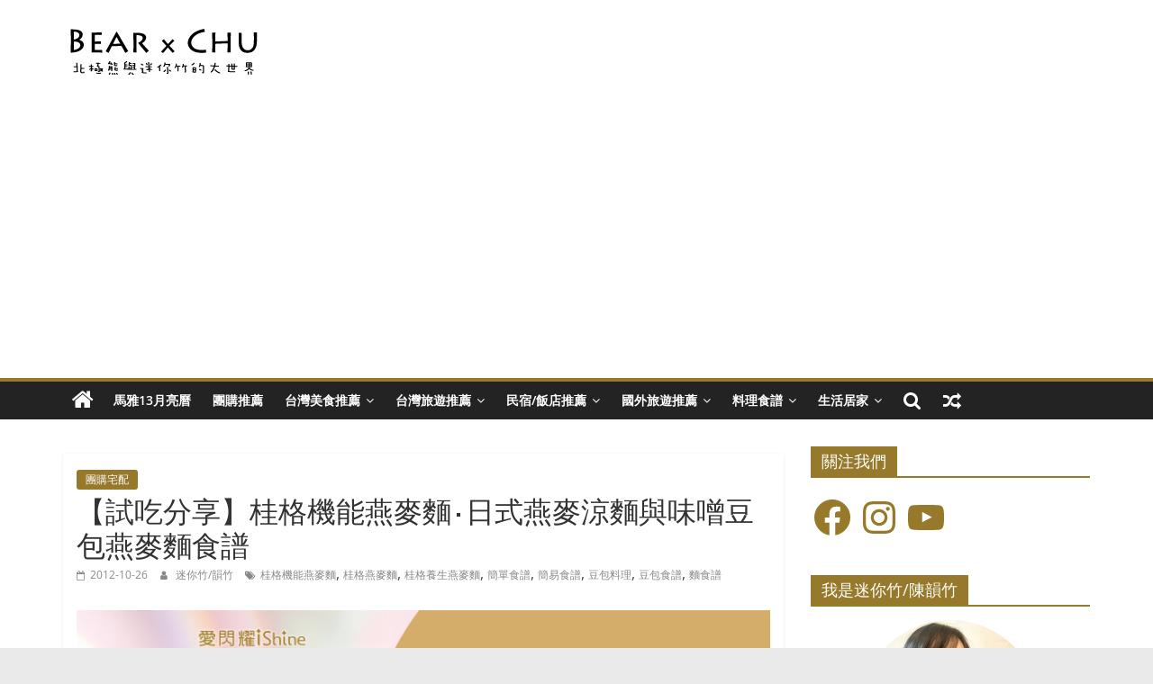

--- FILE ---
content_type: text/html
request_url: https://net-provider.mdeianet.com/medianet/v4/medianet-link-875.html
body_size: 1068
content:

<div class="preview quality-link">
    <a href="https://www.order.com.tw/blog.php?act=view&no=500" target="_blank" rel="noreferrer noopener">
        <img src="https://www.order.com.tw/data/article/202207/1659094272wd22x1.jpg" alt="木地板" />
    </a>
    <div class='text'>
        <a href="https://www.order.com.tw/blog.php?act=view&no=500" target="_blank" rel="noreferrer noopener">木地板怎麼挑？認識常見種類- Order歐德</a>
        <span></span>
    </div>
</div>
<style>
    .quality-link.preview img {
        width: 100%;
        object-fit: cover;
    }
    .quality-link.preview .text {
        display: flex;
        flex-direction: column;
    }
    .quality-link.preview .text a {
        color: #54bfca;
        text-decoration: none;
        text-overflow: ellipsis;
        overflow: hidden;
        display: -webkit-box;
        -webkit-line-clamp: 2;
        -webkit-box-orient: vertical;
        white-space: normal;
    }
    .quality-link.preview .text span {
        text-overflow: ellipsis;
        overflow: hidden;
        display: -webkit-box;
        -webkit-line-clamp: 2;
        -webkit-box-orient: vertical;
        white-space: normal;
        font-size: 14px;
        color: rgba(0, 0, 0, 0.75);
    }
    body {
        margin: 0
    }
    @media (min-width: 728px) {
        .quality-link.preview {
            display: flex;
            height: 90px;
        }
    }
    @media (min-width: 480px) and (max-width: 727px) {
        .quality-link.preview {
            display: flex;
            height: 120px;
        }
    }
    @media (min-width: 300px) and (max-width: 479px) {
        .quality-link.preview {
            display: flex;
            height: 90px;
        }
    }
    @media (min-width: 160px) and (max-width: 299px) {
        .quality-link.preview {
            display: flex;
            height: 90px;
        }
    }
    @media (min-width: 728px) {
        .quality-link.preview img {
            width: 172px;
            height: 90px;
        }
    }
    @media (min-width: 480px) and (max-width: 727px) {
        .quality-link.preview img {
            width: 229.2px;
            height: 120px;
        }
    }
    @media (min-width: 300px) and (max-width: 479px) {
        .quality-link.preview img {
            width: 172px;
            height: 90px;
        }
    }
    @media (min-width: 160px) and (max-width: 299px) {
        .quality-link.preview img {
            width: 100px;
            height: 90px;
        }
    }
    @media (min-width: 728px) {
        .quality-link.preview .text {
            padding-left: 8px;
        }
    }
    @media (min-width: 480px) and (max-width: 727px) {
        .quality-link.preview .text {
            padding-left: 8px;
        }
    }
    @media (min-width: 300px) and (max-width: 479px) {
        .quality-link.preview .text {
            padding-top: 4px;
            height: 90px;
        }
    }
    @media (min-width: 160px) and (max-width: 299px) {
        .quality-link.preview .text {
            padding-top: 4px;
            height: 90px;
        }
    }
    @media (min-width: 728px) {
        .quality-link.preview .text span {
            padding-top: 4px;
        }
    }
    @media (min-width: 480px) and (max-width: 727px) {
        .quality-link.preview .text span {
            padding-top: 4px;
        }
    }
    @media (min-width: 300px) and (max-width: 479px) {
        .quality-link.preview .text span {
            padding-top: 4px;
            -webkit-line-clamp: 2;
        }
    }
    @media (min-width: 160px) and (max-width: 299px) {
        .quality-link.preview .text span {
            padding-top: 4px;
            -webkit-line-clamp: 2;
        }
    }
    .quality-link-wrapper-lg .quality-link.preview {
        display: flex;
        height: 90px;
    }
    .quality-link-wrapper-m .quality-link.preview {
        display: flex;
        height: 120px;
    }
    .quality-link-wrapper-s .quality-link.preview {
        display: flex;
        height: 90px;
    }
    .quality-link-wrapper-xs .quality-link.preview {
        display: flex;
        height: 90px;
    }
    .quality-link-wrapper-lg .quality-link.preview > a {
        flex: 0 0 172px;
    }
    .quality-link-wrapper-m .quality-link.preview > a {
        flex: 0 0 229.2px;
    }
    .quality-link-wrapper-s .quality-link.preview > a {
        flex: 0 0 172px;
    }
    .quality-link-wrapper-xs .quality-link.preview > a {
        flex: 0 0 100px;
    }
    .quality-link-wrapper-lg .quality-link.preview img {
        width: 172px;
        height: 90px;
    }
    .quality-link-wrapper-m .quality-link.preview img {
        width: 229.2px;
        height: 120px;
    }
    .quality-link-wrapper-s .quality-link.preview img {
        width: 172px;
        height: 90px;
    }
    .quality-link-wrapper-xs .quality-link.preview img {
        width: 100px;
        height: 90px;
    }
    .quality-link-wrapper-lg .quality-link.preview .text {
        padding-left: 8px;
    }
    .quality-link-wrapper-m .quality-link.preview .text {
        padding-left: 8px;
    }
    .quality-link-wrapper-s .quality-link.preview .text {
        padding-left: 4px;
        height: 90px;
    }
    .quality-link-wrapper-xs .quality-link.preview .text {
        padding-left: 4px;
        height: 90px;
    }
    .quality-link-wrapper-lg .quality-link.preview .text span {
        padding-top: 4px;
    }
    .quality-link-wrapper-m .quality-link.preview .text span {
        padding-top: 4px;
    }
    .quality-link-wrapper-s .quality-link.preview .text span {
        padding-top: 4px;
        -webkit-line-clamp: 2;
    }
    .quality-link-wrapper-xs .quality-link.preview .text span {
        ppadding-top: 4px;
        -webkit-line-clamp: 2;
    }
</style>
<script>
    const BASE_URL = 'https://provider-prod.mdeianet.com';
    function sendAction(id, action = 'click') {
        const options = {
            method: 'POST',
            headers: new Headers({ 'Content-Type': 'application/json' }),
            body: JSON.stringify({ backlinkId: id }),
        }
        const url = new URL('/api/statistic', BASE_URL);
        url.searchParams.set("action", action);
        fetch(url, options);
    }
    function handleClick() {
        this.removeEventListener('click', handleClick);
        sendAction('875', 'click');
    }
    document.querySelector('.preview.quality-link').addEventListener('click', handleClick);
</script>


--- FILE ---
content_type: text/html; charset=utf-8
request_url: https://www.google.com/recaptcha/api2/aframe
body_size: 270
content:
<!DOCTYPE HTML><html><head><meta http-equiv="content-type" content="text/html; charset=UTF-8"></head><body><script nonce="yk_fXpHVNRBOlr_Y5wQ6Bw">/** Anti-fraud and anti-abuse applications only. See google.com/recaptcha */ try{var clients={'sodar':'https://pagead2.googlesyndication.com/pagead/sodar?'};window.addEventListener("message",function(a){try{if(a.source===window.parent){var b=JSON.parse(a.data);var c=clients[b['id']];if(c){var d=document.createElement('img');d.src=c+b['params']+'&rc='+(localStorage.getItem("rc::a")?sessionStorage.getItem("rc::b"):"");window.document.body.appendChild(d);sessionStorage.setItem("rc::e",parseInt(sessionStorage.getItem("rc::e")||0)+1);localStorage.setItem("rc::h",'1769532000737');}}}catch(b){}});window.parent.postMessage("_grecaptcha_ready", "*");}catch(b){}</script></body></html>

--- FILE ---
content_type: text/html; charset=utf-8
request_url: https://www.google.com/recaptcha/api2/aframe
body_size: -248
content:
<!DOCTYPE HTML><html><head><meta http-equiv="content-type" content="text/html; charset=UTF-8"></head><body><script nonce="RlPiY8N97IuJg9Cqo3D_gQ">/** Anti-fraud and anti-abuse applications only. See google.com/recaptcha */ try{var clients={'sodar':'https://pagead2.googlesyndication.com/pagead/sodar?'};window.addEventListener("message",function(a){try{if(a.source===window.parent){var b=JSON.parse(a.data);var c=clients[b['id']];if(c){var d=document.createElement('img');d.src=c+b['params']+'&rc='+(localStorage.getItem("rc::a")?sessionStorage.getItem("rc::b"):"");window.document.body.appendChild(d);sessionStorage.setItem("rc::e",parseInt(sessionStorage.getItem("rc::e")||0)+1);localStorage.setItem("rc::h",'1769532001020');}}}catch(b){}});window.parent.postMessage("_grecaptcha_ready", "*");}catch(b){}</script></body></html>